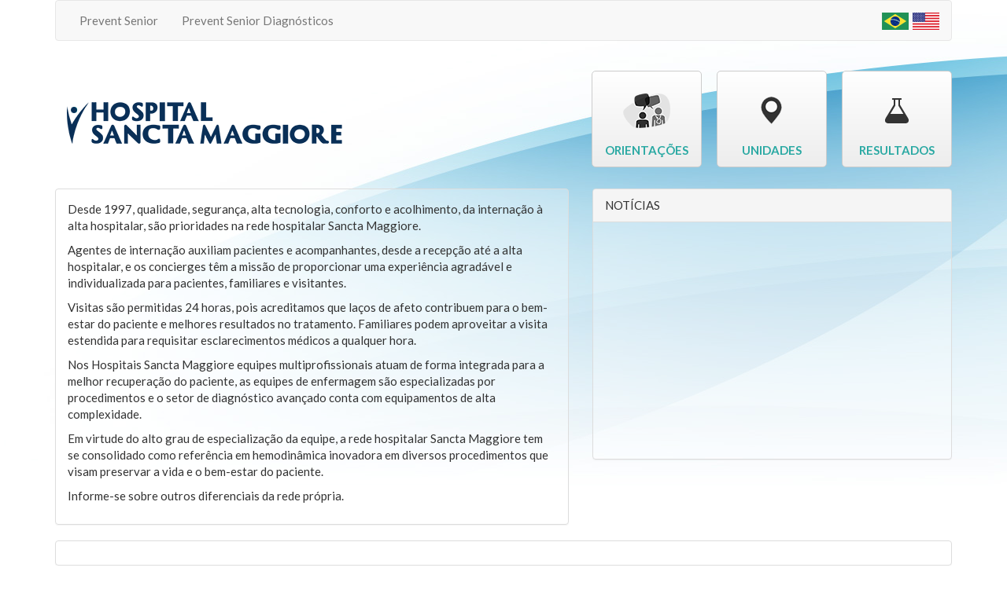

--- FILE ---
content_type: text/html
request_url: http://sanctamaggiore.com.br/
body_size: 2232
content:

<!DOCTYPE html>
<html lang="pt-br">
<head>
<meta charset="UTF-8">
<meta name="viewport" content="width=device-width, user-scalable=no">
<!-- for Google -->
<meta name="robots" content="INDEX, FOLLOW">
<meta name="url" content="http://www.preventsenior.com.br">
<meta name="company" content="Prevent Senior Diagnósticos">
<meta name="reply-to" content="mailto:fellipejsousa@gmail.com">
<meta name="description" content="A rede de Hospitais Sancta Maggiore proporciona aos beneficiários do plano de saúde Prevent Senior um atendimento de qualidade e exames de análises clínicas e imagem com confiança, alta tecnologia e conveniência." />
<meta name="keywords" content="Plano de Saúde, Hospital Sancta Maggiore, Prevent Senior Diagósticos, Plano de Saúde 3 Idade, Melhor idade, acima dos 35 , Idosos, Saúde Velhice, Terceira Idade" />
<meta name="author" content="Fellipe Jeová de Sousa" />
<meta name="copyright" content="Hospital Sancta Maggiore" />
<meta name="application-name" content="Hospital Sancta Maggiore" />
<!-- for Facebook -->
<meta property="og:title" content="Hospital Sancta Maggiore" />
<meta property="og:locale" content="pt_BR"/>
<meta property="og:type" content="website"/>
<meta property="og:image" content="http://www.sanctamaggiore.com.br/images/logo.png" />
<meta property="og:image:url" content="http://www.santamaggiore.com.br/images/logo.png" />
<meta property="og:url" content="http://www.sanctamaggiore.com.br/" />
<meta property="og:description" content="A rede de Hospitais Sancta Maggiore proporciona aos beneficiários do plano de saúde Prevent Senior um atendimento de qualidade e exames de análises clínicas e imagem com confiança, alta tecnologia e conveniência." />

<title>Hospital Sancta Maggiore - Site Oficial</title>

<link href='http://fonts.googleapis.com/css?family=Lato:400,300,700' rel='stylesheet' type='text/css'>
<link rel="stylesheet" href="https://maxcdn.bootstrapcdn.com/font-awesome/4.4.0/css/font-awesome.min.css">

<script src="https://cdnjs.cloudflare.com/ajax/libs/jquery/2.1.4/jquery.js"></script>
<script src="jqueryi18nmaster/src/jquery.i18n.js" type="text/javascript"></script>
<script src="jqueryi18nmaster/src/jquery.i18n.messagestore.js" type="text/javascript"></script>
<script src="jqueryi18nmaster/src/jquery.i18n.fallbacks.js"></script>
<script src="jqueryi18nmaster/src/jquery.i18n.parser.js"></script>
<script src="jqueryi18nmaster/src/jquery.i18n.emitter.js"></script>
<script src="jqueryi18nmaster/src/jquery.i18n.language.js"></script>
<script src="jqueryi18nmaster/src/select-lang.js" type="text/javascript"></script>

<link rel="stylesheet" href="css/bootstrap.min.css">
<script src="js/bootstrap.min.js" type="text/javascript"></script>
<link rel="stylesheet" href="css/custom.css">

</head>
<body>
<div class="container">
<nav class="navbar navbar-default">
  <div class="container-fluid">
    <div class="navbar-header">
      <button type="button" class="navbar-toggle collapsed" data-toggle="collapse" data-target="#bs-example-navbar-collapse-1" aria-expanded="false">
        <span class="sr-only"></span>
        <span class="icon-bar"></span>
        <span class="icon-bar"></span>
        <span class="icon-bar"></span>
      </button>
       <ul class="headertopoflags disable-desk">
        <li>
            <div class="btn-group">
            <button type="button" class="ico-geral ico-br" data-locale="br"></button>
            <button type="button" class="ico-geral ico-eua" data-locale="en"></button>
<!--            <button type="button" class="ico-geral ico-es" data-locale="es"></button>-->
            </div>
        </li>
      </ul>  
    </div>
    <div class="collapse navbar-collapse" id="bs-example-navbar-collapse-1">
      <ul class="nav navbar-nav headertopo">
        <li><a href="http://www.preventsenior.com.br">Prevent Senior</a></li>
        <li><a href="http://www.preventseniordiagnosticos.com.br">Prevent Senior Diagnósticos</a></li>
      </ul>
     <ul class="nav navbar-nav navbar-right flags disable-mobile">
        <li>
            <div class="btn-group">
            <button type="button" class="ico-geral ico-br" data-locale="br"></button>
            <button type="button" class="ico-geral ico-eua" data-locale="en"></button>
<!--            <button type="button" class="ico-geral ico-es" data-locale="es"></button>-->
            </div>
        </li>
      </ul>
    </div>
  </div>
</nav>    
<div class="col-md-12">
    <div id="container-menu" class="row">
        <div class="col-md-4 text-center">
            <a id="container-logos" class="text-center" href="index.php">
                <img class="text-center" id="logo" src="images/logo.png" style="margin-top:40px;" alt="Prevent Senior Diagnósticos"/>
            </a>
        </div>
        <div class="col-md-8 text-right">
            <ul style="margin-right:-15px;" id="menu" class="nav nav-pills">
                <li><a class="nocolor" href="orientacoes.php" data-i18n="menu-head-orienta"></a></li>
                <li><a class="nocolor" href="https://www.preventsenior.com.br/rede-propria" data-i18n="menu-head-unidade" target="_blank"></a></li>
                <li><a class="nocolor" href="http://exameslab.preventsenior.com.br/matrixnet/" data-i18n="menu-head-resultado"></a></li>
            </ul>
        </div>
    </div>
</div> 
</div>
    <div class="container-fluid" id="container-conteudo">
    <div class="container">
    <div class="row">
        <div class="col-md-7">
            <div class="panel panel-default">
            <div class="panel-body" data-i18n="breve-descricao"></div>
            </div>
        </div>
        <div class="col-md-5">
            <div class="panel panel-default" style="min-height: 345px !important;">
            <div class="panel-heading" data-i18n="tit-box-not"></div>
            <div class="panel-body">
                
            </div>
            </div>
        </div>
    </div>
    <div class="row disable-mobile">
        <div class="col-md-12">
            <div class="panel panel-default">
            <div class="panel-body">
                    
            </div>
        </div>
    </div>
    </div>
	<div class="container-fluid" id="rodape">
    <div class="container">
    <img id="sombra" src="images/sombra.png"/>
    <footer>
    <div class="row">


    <div class="col-md-2">
	<h5 data-i18n="tit-footer-inf"></h5>
        <ul>
        <li><a href="http://preventsenior.com.br/fale-conosco" data-i18n="tit-footer-fale"></a></li>
        <li><a href="http://preventsenior.com.br/trabalhe-conosco" data-i18n="tit-footer-traba"></a></li>
        </ul>
    </div>
        <div class="col-md-12">
            <p id="direitos" class="text-center">&copy; 2026 Hospital Sancta Maggiore.<br><span data-i18n="more-fotter-inf"></span></p>
        </div>
    </div>
    </footer>
    </div>
</div>

<script src="https://cdnjs.cloudflare.com/ajax/libs/jquery/2.1.4/jquery.js"></script>
<script type="text/javascript" src="js/jquery.ajax-cross-origin.min.js"></script>
<script src="js/bootstrap.min.js" type="text/javascript"></script>
<script src="js/unidades.js" type="text/javascript"></script>
<script src="https://unpkg.com/isotope-layout@3/dist/isotope.pkgd.min.js"></script>
<script src="https://cdnjs.cloudflare.com/ajax/libs/jquery.imagesloaded/4.1.4/imagesloaded.min.js"></script>
<script src="https://unpkg.com/tippy.js@2.0.0-beta.2/dist/tippy.all.min.js"></script>
<script type="text/javascript" src="https://cdnjs.cloudflare.com/ajax/libs/lightbox2/2.10.0/js/lightbox.js"></script>

<!-- Bilingue -->
<script src="jqueryi18nmaster/src/jquery.i18n.js" type="text/javascript"></script>
<script src="jqueryi18nmaster/src/jquery.i18n.messagestore.js" type="text/javascript"></script>
<script src="jqueryi18nmaster/src/jquery.i18n.fallbacks.js"></script>
<script src="jqueryi18nmaster/src/jquery.i18n.parser.js"></script>
<script src="jqueryi18nmaster/src/jquery.i18n.emitter.js"></script>
<script src="jqueryi18nmaster/src/jquery.i18n.language.js"></script>
<script src="jqueryi18nmaster/src/select-lang.js" type="text/javascript"></script>

<!-- Global site tag (gtag.js) - Google Analytics -->
<script async src="https://www.googletagmanager.com/gtag/js?id=UA-41919739-1"></script>
<script>
  window.dataLayer = window.dataLayer || [];
  function gtag(){dataLayer.push(arguments);}
  gtag('js', new Date());

  gtag('config', 'UA-41919739-1');

  $("a").on('click', function(){
  gtag('event', 'click', {
'event_category': 'geral',
'event_label':  this.textContent
});

})

</script>
</body>
</html>


--- FILE ---
content_type: text/html
request_url: http://sanctamaggiore.com.br/
body_size: 2232
content:

<!DOCTYPE html>
<html lang="pt-br">
<head>
<meta charset="UTF-8">
<meta name="viewport" content="width=device-width, user-scalable=no">
<!-- for Google -->
<meta name="robots" content="INDEX, FOLLOW">
<meta name="url" content="http://www.preventsenior.com.br">
<meta name="company" content="Prevent Senior Diagnósticos">
<meta name="reply-to" content="mailto:fellipejsousa@gmail.com">
<meta name="description" content="A rede de Hospitais Sancta Maggiore proporciona aos beneficiários do plano de saúde Prevent Senior um atendimento de qualidade e exames de análises clínicas e imagem com confiança, alta tecnologia e conveniência." />
<meta name="keywords" content="Plano de Saúde, Hospital Sancta Maggiore, Prevent Senior Diagósticos, Plano de Saúde 3 Idade, Melhor idade, acima dos 35 , Idosos, Saúde Velhice, Terceira Idade" />
<meta name="author" content="Fellipe Jeová de Sousa" />
<meta name="copyright" content="Hospital Sancta Maggiore" />
<meta name="application-name" content="Hospital Sancta Maggiore" />
<!-- for Facebook -->
<meta property="og:title" content="Hospital Sancta Maggiore" />
<meta property="og:locale" content="pt_BR"/>
<meta property="og:type" content="website"/>
<meta property="og:image" content="http://www.sanctamaggiore.com.br/images/logo.png" />
<meta property="og:image:url" content="http://www.santamaggiore.com.br/images/logo.png" />
<meta property="og:url" content="http://www.sanctamaggiore.com.br/" />
<meta property="og:description" content="A rede de Hospitais Sancta Maggiore proporciona aos beneficiários do plano de saúde Prevent Senior um atendimento de qualidade e exames de análises clínicas e imagem com confiança, alta tecnologia e conveniência." />

<title>Hospital Sancta Maggiore - Site Oficial</title>

<link href='http://fonts.googleapis.com/css?family=Lato:400,300,700' rel='stylesheet' type='text/css'>
<link rel="stylesheet" href="https://maxcdn.bootstrapcdn.com/font-awesome/4.4.0/css/font-awesome.min.css">

<script src="https://cdnjs.cloudflare.com/ajax/libs/jquery/2.1.4/jquery.js"></script>
<script src="jqueryi18nmaster/src/jquery.i18n.js" type="text/javascript"></script>
<script src="jqueryi18nmaster/src/jquery.i18n.messagestore.js" type="text/javascript"></script>
<script src="jqueryi18nmaster/src/jquery.i18n.fallbacks.js"></script>
<script src="jqueryi18nmaster/src/jquery.i18n.parser.js"></script>
<script src="jqueryi18nmaster/src/jquery.i18n.emitter.js"></script>
<script src="jqueryi18nmaster/src/jquery.i18n.language.js"></script>
<script src="jqueryi18nmaster/src/select-lang.js" type="text/javascript"></script>

<link rel="stylesheet" href="css/bootstrap.min.css">
<script src="js/bootstrap.min.js" type="text/javascript"></script>
<link rel="stylesheet" href="css/custom.css">

</head>
<body>
<div class="container">
<nav class="navbar navbar-default">
  <div class="container-fluid">
    <div class="navbar-header">
      <button type="button" class="navbar-toggle collapsed" data-toggle="collapse" data-target="#bs-example-navbar-collapse-1" aria-expanded="false">
        <span class="sr-only"></span>
        <span class="icon-bar"></span>
        <span class="icon-bar"></span>
        <span class="icon-bar"></span>
      </button>
       <ul class="headertopoflags disable-desk">
        <li>
            <div class="btn-group">
            <button type="button" class="ico-geral ico-br" data-locale="br"></button>
            <button type="button" class="ico-geral ico-eua" data-locale="en"></button>
<!--            <button type="button" class="ico-geral ico-es" data-locale="es"></button>-->
            </div>
        </li>
      </ul>  
    </div>
    <div class="collapse navbar-collapse" id="bs-example-navbar-collapse-1">
      <ul class="nav navbar-nav headertopo">
        <li><a href="http://www.preventsenior.com.br">Prevent Senior</a></li>
        <li><a href="http://www.preventseniordiagnosticos.com.br">Prevent Senior Diagnósticos</a></li>
      </ul>
     <ul class="nav navbar-nav navbar-right flags disable-mobile">
        <li>
            <div class="btn-group">
            <button type="button" class="ico-geral ico-br" data-locale="br"></button>
            <button type="button" class="ico-geral ico-eua" data-locale="en"></button>
<!--            <button type="button" class="ico-geral ico-es" data-locale="es"></button>-->
            </div>
        </li>
      </ul>
    </div>
  </div>
</nav>    
<div class="col-md-12">
    <div id="container-menu" class="row">
        <div class="col-md-4 text-center">
            <a id="container-logos" class="text-center" href="index.php">
                <img class="text-center" id="logo" src="images/logo.png" style="margin-top:40px;" alt="Prevent Senior Diagnósticos"/>
            </a>
        </div>
        <div class="col-md-8 text-right">
            <ul style="margin-right:-15px;" id="menu" class="nav nav-pills">
                <li><a class="nocolor" href="orientacoes.php" data-i18n="menu-head-orienta"></a></li>
                <li><a class="nocolor" href="https://www.preventsenior.com.br/rede-propria" data-i18n="menu-head-unidade" target="_blank"></a></li>
                <li><a class="nocolor" href="http://exameslab.preventsenior.com.br/matrixnet/" data-i18n="menu-head-resultado"></a></li>
            </ul>
        </div>
    </div>
</div> 
</div>
    <div class="container-fluid" id="container-conteudo">
    <div class="container">
    <div class="row">
        <div class="col-md-7">
            <div class="panel panel-default">
            <div class="panel-body" data-i18n="breve-descricao"></div>
            </div>
        </div>
        <div class="col-md-5">
            <div class="panel panel-default" style="min-height: 345px !important;">
            <div class="panel-heading" data-i18n="tit-box-not"></div>
            <div class="panel-body">
                
            </div>
            </div>
        </div>
    </div>
    <div class="row disable-mobile">
        <div class="col-md-12">
            <div class="panel panel-default">
            <div class="panel-body">
                    
            </div>
        </div>
    </div>
    </div>
	<div class="container-fluid" id="rodape">
    <div class="container">
    <img id="sombra" src="images/sombra.png"/>
    <footer>
    <div class="row">


    <div class="col-md-2">
	<h5 data-i18n="tit-footer-inf"></h5>
        <ul>
        <li><a href="http://preventsenior.com.br/fale-conosco" data-i18n="tit-footer-fale"></a></li>
        <li><a href="http://preventsenior.com.br/trabalhe-conosco" data-i18n="tit-footer-traba"></a></li>
        </ul>
    </div>
        <div class="col-md-12">
            <p id="direitos" class="text-center">&copy; 2026 Hospital Sancta Maggiore.<br><span data-i18n="more-fotter-inf"></span></p>
        </div>
    </div>
    </footer>
    </div>
</div>

<script src="https://cdnjs.cloudflare.com/ajax/libs/jquery/2.1.4/jquery.js"></script>
<script type="text/javascript" src="js/jquery.ajax-cross-origin.min.js"></script>
<script src="js/bootstrap.min.js" type="text/javascript"></script>
<script src="js/unidades.js" type="text/javascript"></script>
<script src="https://unpkg.com/isotope-layout@3/dist/isotope.pkgd.min.js"></script>
<script src="https://cdnjs.cloudflare.com/ajax/libs/jquery.imagesloaded/4.1.4/imagesloaded.min.js"></script>
<script src="https://unpkg.com/tippy.js@2.0.0-beta.2/dist/tippy.all.min.js"></script>
<script type="text/javascript" src="https://cdnjs.cloudflare.com/ajax/libs/lightbox2/2.10.0/js/lightbox.js"></script>

<!-- Bilingue -->
<script src="jqueryi18nmaster/src/jquery.i18n.js" type="text/javascript"></script>
<script src="jqueryi18nmaster/src/jquery.i18n.messagestore.js" type="text/javascript"></script>
<script src="jqueryi18nmaster/src/jquery.i18n.fallbacks.js"></script>
<script src="jqueryi18nmaster/src/jquery.i18n.parser.js"></script>
<script src="jqueryi18nmaster/src/jquery.i18n.emitter.js"></script>
<script src="jqueryi18nmaster/src/jquery.i18n.language.js"></script>
<script src="jqueryi18nmaster/src/select-lang.js" type="text/javascript"></script>

<!-- Global site tag (gtag.js) - Google Analytics -->
<script async src="https://www.googletagmanager.com/gtag/js?id=UA-41919739-1"></script>
<script>
  window.dataLayer = window.dataLayer || [];
  function gtag(){dataLayer.push(arguments);}
  gtag('js', new Date());

  gtag('config', 'UA-41919739-1');

  $("a").on('click', function(){
  gtag('event', 'click', {
'event_category': 'geral',
'event_label':  this.textContent
});

})

</script>
</body>
</html>


--- FILE ---
content_type: text/css
request_url: http://sanctamaggiore.com.br/css/custom.css
body_size: 1912
content:
@charset "UTF-8";
body{font-family: 'Lato', sans-serif; background-image:url(../img/bg-folhas.jpg);font-size:15px}
img{max-width:100%;height:auto;}
a{color:#333;}
#bg-topo{position:static;width:100%;z-index:-9999;padding:0;min-height:200px;}
#access-menu {border-bottom: 1px solid #DDDDDD;background-color: #FFFFFF;margin-top: 10px;padding: 4px;font-size: 12px;}
#access-menu span{margin-top:3px;display:inline-block;}
#access-menu a{color:#878787;text-decoration:none;}
#sizecontroldiv{float:right;color:#878787;margin-right:5px;}
#sizecontroldiv a{color:#333;font-weight:bold;font-size:16px;}
#container-menu{margin-top:18px;}
#logo{margin-top:11px;margin-bottom:28px;}
#menu{float:right;}
#menu li{min-width:140px;min-height:120px;border:#CCCCCC thin solid;border-radius:5px;margin-right:17px;margin-bottom:17px;
background: rgba(255,255,255,1);background: -moz-linear-gradient(top, rgba(255,255,255,1) 0%, rgba(237,237,237,1) 100%);
background: -webkit-gradient(left top, left bottom, color-stop(0%, rgba(255,255,255,1)), color-stop(100%, rgba(237,237,237,1)));
background: -webkit-linear-gradient(top, rgba(255,255,255,1) 0%, rgba(237,237,237,1) 100%);
background: -o-linear-gradient(top, rgba(255,255,255,1) 0%, rgba(237,237,237,1) 100%);
background: -ms-linear-gradient(top, rgba(255,255,255,1) 0%, rgba(237,237,237,1) 100%);
background: linear-gradient(to bottom, rgba(255,255,255,1) 0%, rgba(237,237,237,1) 100%);
filter: progid:DXImageTransform.Microsoft.gradient( startColorstr='#ffffff', endColorstr='#ededed', GradientType=0 );
}
#menu li:last-child{margin-right:0;}
#menu li a{color:#2AA9A3;font-weight:bold;text-align:center;}
#menu-destaque{/*background-image:url(../images/bg-menu-destaque.png);*/color:#fff;min-height:10px;}
#menu-destaque a{color:#fff;}
#menu-destaque a:hover{color: #F90;}
#menu-destaque a div{padding-top:24px;}
.borda-direita{border-right:#000000 thin solid;}
.borda-esquerda{border-left:#000000 thin solid;}
#tel-central{padding-bottom:20px;max-height:140px;}
#container-conteudo{/*background-image:url(../images/bg-conteudo.jpg);*/background-repeat:no-repeat; padding-top:10px;}
#slider{/*max-width:600px;max-height:212px;*/margin-bottom:20px;}
#alt-caption{background-color:#00314F; padding:15px; max-width:600px; min-height:50px; color:#fff;}
#prev, #next{font-size:30px;color:#fff;position:absolute;z-index:1000;top:35%;padding:20px;cursor: pointer;opacity:0.35;}
#next{float:right;right:0;}
#prev:hover, #next:hover{opacity:1;}
#buscas .btn{ margin-top:5px;}  
#rodape ul{display:inline-block;}
#rodape div{min-height:105px;}
#sombra{margin-bottom:20px;}
#rodape h5{font-weight:bold;}
#direitos{margin-top:30px;}  
#img-rodape{margin-top:-130px;}
#rodape{margin-top:30px;}
.btn-successPrevent, .btn-successPrevent:hover {background-color: #1AACA5;border-color:#999999;color:#ffffff;} 
.panel{position: relative; background-color: rgba(255, 255, 255, 0.28);}
.panel-default > .panel-leftheading{color: #333;background-color: #f5f5f5;border-color: #ddd;}
.panel-primary > .panel-leftheading{color: #fff;background-color: #428bca;border-color: #428bca;}
.panel-success > .panel-leftheading{color: #3c763d;background-color: #dff0d8;border-color: #d6e9c6;}
.panel-info > .panel-leftheading{color: #31708f;background-color: #d9edf7;border-color: #bce8f1;}
.panel-warning > .panel-leftheading{color: #8a6d3b;background-color: #fcf8e3;border-color: #faebcc;}
.panel-danger > .panel-leftheading{color: #a94442;background-color: #f2dede;border-color: #ebccd1;}
.panel-leftheading{width: 42px;padding: 10px 15px;border-right: 1px solid transparent;border-bottom: 1px solid transparent;
border-top-right-radius: 3px;border-bottom-left-radius: 3px;border-bottom-right-radius: 3px;float: left;height: 100%;position: absolute;
}
.panel-lefttitle{margin-top: 0;margin-bottom: 0;margin-left: 15px;font-size: 16px;color: inherit;-webkit-transform: rotate(90deg);
-webkit-transform-origin: left top; -moz-transform: rotate(90deg);-moz-transform-origin: left top;-ms-transform: rotate(90deg);
-ms-transform-origin: left top;-o-transform: rotate(90deg);-o-transform-origin: left top;transform: rotate(90deg);transform-origin: left top;
position: absolute; white-space: nowrap;
}
.panel-rightbody{float: left;margin-left: 45px;padding: 15px;}
.nav>li>a:hover {text-decoration: none !important;background-color: #1AACA5 !important;color: #ffffff !important;
border-radius: 5px !important;}
.headertopo>li>a:hover {text-decoration: none !important;background-color: transparent !important; color: #000000 !important; border-radius: 5px !important;}
.li_uni>a {text-decoration: none !important;background-color: #13334F !important;color: #ffffff !important;
border-radius: 5px !important;height:35px !important;margin: 1px 1px;font-size:14px !important;}
.nav>li>.nocolor:hover{background-color: #EEE !important;text-decoration: none !important;color: #2AA9A3 !important;}

.flags{margin-top:15px;}
.ico-geral{height:22px;width:34px;border:none;margin-left:2px;}
.ico-br{background-image:url(../jqueryi18nmaster/src/icons/flag_brasil.jpg);}
.ico-eua{background-image:url(../jqueryi18nmaster/src/icons/flag_eua.jpg);}
.ico-es{background-image:url(../jqueryi18nmaster/src/icons/flag_espanha.jpg);}

.navbar-collapse {padding-left:0px !important;}



@media (min-width: 436px){
.disable-desk{display:none;}
}
@media (max-width: 435px){ 
    
.disable-mobile{display:none;}

body{background-size: 100% 15%;background-repeat: no-repeat;}

.headertopo{text-align:left;margin:15px 0px 15px 15px; }
.headertopo>li{margin: 5px 5px 10px 5px;background-color:#cccccc;border-radius:4px;}
.headertopo>li>a{color:#000000 !important; font-size: 14px !important;}

.headertopoflags{text-align:left;margin:15px 0px 0 -25px; list-style:none; }
.headertopoflags>li{margin: 5px 10px 5px 0px;border-radius:4px;}

#menu {float:none; text-align: center;}
#menu li {margin-right: 9px !important;}
#menu li a {font-size:16px; padding: 1px 0px 1px 0px }

.nav>li>a{font-size: 16px !important;}

.borda-direita{border-bottom: 1px solid #eaeaea;border-right: none;}

.nav-pills>li {float: none !important; }

.li_uni>a{font-size: 16px !important;}

}

--- FILE ---
content_type: application/javascript
request_url: http://sanctamaggiore.com.br/js/unidades.js
body_size: 9726
content:
'use strict';

var arr = [],
  constant = {
    error: 'Estamos em manutenção e atualizando os nossos serviços para atendê-los da melhor forma.',
    // pathUnit: '//preventsenior.com.br/json/unidades.json',
    pathUnit: 'json/unidades.json',
    pathData: '//portalweb.preventsenior.com.br/credenciamento/externo/site/redePropria',
    type: {
      'hsm': 'Rede Hospitalar Sancta Maggiore',
      'pasm': 'Prontos-Atendimentos Sancta Maggiore',
      'nmaps': 'Núcleos de Medicina Avançada Prevent Senior',
      'nmadps': 'Núcleos de Medicina Avançada e Diagnóstica Prevent Senior',
      'psmd': 'Prevent Senior Medicina Diagnóstica',
      'nmdi': 'Núcleos de Medicina Diagnóstica por Imagem',
      'ncmd': 'Núcleos de Cardiologia e Medicina Diagnóstica Prevent Senior',
      'ndps': 'Núcleo de Dermatologia Prevent Senior',
      'nops': 'Núcleos de Oftalmologia Prevent Senior',
      'noncps': 'Núcleo de Oncologia e Hematologia Prevent Senior',
      'notps': 'Núcleos de Ortopedia e Traumatologia Prevent Senior',
      'nrs': 'Núcleos de Reabilitação Prevent Senior'
    }
  },

  rede = {


    //inicializando
    init: function() {

      rede.getJSON('get', constant.pathUnit, null, function(obj) {

        var data = obj[0];

        for (var i in data)

          rede.orderBy(data[i]);
        rede.setType(data);
        rede.setAndgetUnit();

      });

    },

    //Ajusta os dados e pega as unidades
    setAndgetUnit: function() {

      var unit = $('.unit');

      unit.each(function(index) {

        var elem = $(this);
        rede.getUnit(elem);

      });

    },

    //Busca a unidade no API do credenciamento e insere os dados
    getUnit: function(elem) {

      var id = elem.data('id'),
        obj = {
          'localAtendimento': id
        };

      rede.getJSON('post', constant.pathData, obj, function(data) {

        if (data.length !== 0)
          rede.showHTML(id, elem, data[0]);
      });

    },

    //Renderiza os dados na DOM
    showHTML: function(id, elem, data) {


      var info = rede.buildUnit(data),

        album = arr[id][0].album;


      elem.html(info + album);
      rede.configLIBs();

    },

    //Organizando os dados
    buildUnit: function(obj) {

      var data = arr[obj.idLocalAtendimento][0],
        info = {
          tour: data.tour,
          phone: rede.setPhone(obj.telefones),
          service: obj.servicos.length === 0 ? '' : rede.setService(obj.servicos),
          cep: obj.cep === 'undefined' ? '' : obj.cep,
          borda: data.album === '' ? 'borda-unidade' : '',
          name: obj.apelidoLocal === undefined ? '' : obj.apelidoLocal,
          tag: data.tour === '' ? 'col-lg-12 col-md-12' : 'col-lg-7 col-md-7',
          street: obj.tipoLogradouro + ' ' + obj.endereco + ', ' + obj.numeroEndereco + ' - ' + obj.bairro + ' - ' + obj.municipio,
          warning: obj.observacaoLocal === undefined ? '' : '<li class="bg-warning text-warning aviso"><i class="glyphicon glyphicon-exclamation-sign"></i> ' + obj.observacaoLocal + '</li>'
        };

      return rede.getHTML(info);

    },

    //Config as Libs
    configLIBs: function() {

      //lib tippy
      tippy('.tip', {
        arrow: true,
        placement: 'bottom',
        maxWidth: '650px',
        size: 'regular'
      });
      tippy('[title]');

      //lib isotope
      $('.grid').isotope({
        itemSelector: '.grid-item',
        percentPosition: true,
        layoutMode: 'fitRows'
      });

    },

    //Pega a estrutura das informações em html
    getHTML: function(info) {


      return '<li class="list-unstyled col-lg-12 col-md-12">' +
        '<h3 class="h5"><strong>' + info.name + '</strong></h3>' +
        '<ul class="list-unstyled unidade ' + info.tag + ' ' + info.borda + '">' +
        '<li class="servicos">' + info.service + '</li>' +
        '<li><i class="glyphicon glyphicon-map-marker"></i><a href="//www.google.com/maps/place/' + info.street + '" target="_blank"> ' + info.street + '</a></li>' +
        '<li class="phone"><i class="glyphicon glyphicon-earphone"></i> ' + info.phone + '</li>' + info.warning +
        '<li>' + info.tour + '</li>' +
        '</ul></li>'

    },


    //Ajusta o selo do tour virtual
    setTourVirtual: function(link) {

      var html = '',
        hasLink = link === '' ? false : true;

      if (hasLink)
        html += '<span class="col-lg-5 img-tour"><a href="//preventsenior.com.br/' + link + '" target="_blank"><img class="img-responsive logo360" src="//preventsenior.com.br/img/tour360-2.png" width="284" height="190"></a></span>';

      return html;

    },



    //Ajustando os dados para mostrar na galeria de imagens
    setAlbum: function(prestador, url, album) {

      var html = '',
        bordaAlbum = album == 0 ? '' : 'borda-unidade';

      for (var i in album) {

        var desc = album[i].descricao,
          pic = url + album[i].imagem,
          img = '<img src="' + pic + '" class="img-responsive foto"  />',
          orientation = album[i].orientacao === 'paisagem' ? 'grid-item grid-item--width2' : 'grid-item';

        html += '<div class="' + orientation + '"><a href="' + pic + '" data-lightbox="' + prestador + '" data-title="' + desc + '">' + img + '</a></div>';

      }

      return '<div class="grid col-lg-9 col-md-9 ' + bordaAlbum + '"><div class="grid-sizer"></div>' + html + '</div></li>';

    },

    //Ajustando os dados de telefone
    setPhone: function(obj) {

      var arr = [],
        count = 0,
        str = '';

      for (var i in obj) {
        count++;
        str += count <= obj.length - 1 ? obj[i] + ' , ' : obj[i];
      }

      return str;

    },

    //Ajustando os dados de serviço
    setService: function(obj) {

      var arr = [];

      for (var i in obj) {
        var tip = rede.setPlan(obj[i].planos);
        arr.push('<a href="#" class="tip" title="' + tip + '">' + obj[i].servico + '</a>');
      }

      return arr.join(', ');

    },

    //Ajustando os dados de plano
    setPlan: function(obj) {

      var tip = '',
        msg = 'Não há planos para este serviço!<br> Entre em contato com a Central de Atendimento',
        head = '<table><thead><th>Tipo</th><th>Plano</th><th>Registro</th><th>Situação</th></thead><tbody>',
        end = '</tbody></table>';

      if (obj.length === 0 || obj.length === undefined) {
        return msg;
      } else {

        for (var i in obj) {

          tip += '<tr><td>' + obj[i].nome + '</td>' +
            '<td>' + obj[i].planoOperadora + '</td>' +
            '<td>' + obj[i].id + '</td>' +
            '<td>' + obj[i].situacao + '</td></tr>';

        }

        return head + tip + end;

      }

    },

    //Ajustando os tipos de atendimento
    setType: function(data) {

      var tipo = {
        'hsm': data.hsm,
        'pasm': data.pasm
      }; //pega apenas as unidades Sancta Maggiore

      for (var i in tipo) {
        rede.setSection(i);
        for (var j in tipo[i]) {
          rede.setUnit(i, tipo[i][j]);
        }
      }
    },


    //Ajustando as unidades pelo tipo
    setUnit: function(type, obj) {

      var id = obj.id,
        url = '//preventsenior.com.br/' + obj.url,
        tour = obj.virtual,
        prestador = obj.prestador,
        album = obj.album.length === 0 ? '' : obj.album;


      arr[id] = new Array();
      arr[id].push({
        'album': rede.setAlbum(prestador, url, album),
        'tour': rede.setTourVirtual(tour)
      });


      rede.setHTML(type, rede.setContentUnit(id));
    },

    //Ajusta o conteúdo no HTML
    setHTML: function(type, html) {
      $('#lista' + type.toUpperCase()).append(html);
    },

    //Ajusta o conteúdo principal de cada unidade
    setContentUnit: function(id) {

      return '<li class="list-unstyled col-lg-12 unit" data-id="' + id + '"></li><hr/>';

    },

    //Ajusta as seções para inserir as listas de cada unidade
    setSection: function(unitTypes) {

      var type = unitTypes.toUpperCase(),
        title = constant.type[unitTypes].toUpperCase();

      $('.content').append('<section id="' + type + '"><h2 class="h3">' + title + '</h2><ul class="list-unstyled" id="lista' + type + '"></ul></section>');

    },


    //Ordenar em ordem alfabética
    orderBy: function(obj) {

      obj.sort(function(a, b) {

        var n = a.prestador.localeCompare(b.prestador);

        return n;

      });

      return obj;

    },

    //Função que conecta com os arquivos em json
    getJSON: function(type, pathURL, data, fn) {

      var callback = function(data) {

        if (typeof fn === 'function') {

          fn(data);

        }
      };

      $.ajax({
        url: pathURL,
        crossDomain: true,
        async: true,
        dataType: 'json',
        data: data,
        type: type,

        success: function(data) {
          callback(data);
        },
        error: function(xhr, exception) {

          var error;

          if (xhr.status === 0) {
            error = 'Requisição falhou.';
          } else if (xhr.status == 404) {
            error = 'A página não foi encontrada [404].';
          } else if (xhr.status == 500) {
            error = 'Erro Interno do Servidor [500].';
          } else if (exception === 'parsererror') {
            error = 'JSON requisitado falhou.';
          } else if (exception === 'timeout') {
            error = 'Tempo esgotado.';
          } else if (exception === 'abort') {
            error = 'Requisição do AJAX abortado.';
          } else {
            error = 'Uncaught Error.\n' + xhr.responseText;
          }

          callback(error + 'Por favor, verifique com a área de TI.');

        }

      });

    },

  }

rede.init();


--- FILE ---
content_type: application/javascript
request_url: http://sanctamaggiore.com.br/jqueryi18nmaster/src/jquery.i18n.language.js
body_size: 11075
content:
/*global pluralRuleParser */
( function ( $ ) {
	'use strict';

	var language = {
		// CLDR plural rules generated using
		// libs/CLDRPluralRuleParser/tools/PluralXML2JSON.html
		pluralRules: {
			ak: {
				one: 'n = 0..1'
			},
			am: {
				one: 'i = 0 or n = 1'
			},
			ar: {
				zero: 'n = 0',
				one: 'n = 1',
				two: 'n = 2',
				few: 'n % 100 = 3..10',
				many: 'n % 100 = 11..99'
			},
			be: {
				one: 'n % 10 = 1 and n % 100 != 11',
				few: 'n % 10 = 2..4 and n % 100 != 12..14',
				many: 'n % 10 = 0 or n % 10 = 5..9 or n % 100 = 11..14'
			},
			bh: {
				one: 'n = 0..1'
			},
			bn: {
				one: 'i = 0 or n = 1'
			},
			br: {
				one: 'n % 10 = 1 and n % 100 != 11,71,91',
				two: 'n % 10 = 2 and n % 100 != 12,72,92',
				few: 'n % 10 = 3..4,9 and n % 100 != 10..19,70..79,90..99',
				many: 'n != 0 and n % 1000000 = 0'
			},
			bs: {
				one: 'v = 0 and i % 10 = 1 and i % 100 != 11 or f % 10 = 1 and f % 100 != 11',
				few: 'v = 0 and i % 10 = 2..4 and i % 100 != 12..14 or f % 10 = 2..4 and f % 100 != 12..14'
			},
			cs: {
				one: 'i = 1 and v = 0',
				few: 'i = 2..4 and v = 0',
				many: 'v != 0'
			},
			cy: {
				zero: 'n = 0',
				one: 'n = 1',
				two: 'n = 2',
				few: 'n = 3',
				many: 'n = 6'
			},
			da: {
				one: 'n = 1 or t != 0 and i = 0,1'
			},
			fa: {
				one: 'i = 0 or n = 1'
			},
			ff: {
				one: 'i = 0,1'
			},
			fil: {
				one: 'i = 0..1 and v = 0'
			},
			fr: {
				one: 'i = 0,1'
			},
			ga: {
				one: 'n = 1',
				two: 'n = 2',
				few: 'n = 3..6',
				many: 'n = 7..10'
			},
			gd: {
				one: 'n = 1,11',
				two: 'n = 2,12',
				few: 'n = 3..10,13..19'
			},
			gu: {
				one: 'i = 0 or n = 1'
			},
			guw: {
				one: 'n = 0..1'
			},
			gv: {
				one: 'n % 10 = 1',
				two: 'n % 10 = 2',
				few: 'n % 100 = 0,20,40,60'
			},
			he: {
				one: 'i = 1 and v = 0',
				two: 'i = 2 and v = 0',
				many: 'v = 0 and n != 0..10 and n % 10 = 0'
			},
			hi: {
				one: 'i = 0 or n = 1'
			},
			hr: {
				one: 'v = 0 and i % 10 = 1 and i % 100 != 11 or f % 10 = 1 and f % 100 != 11',
				few: 'v = 0 and i % 10 = 2..4 and i % 100 != 12..14 or f % 10 = 2..4 and f % 100 != 12..14'
			},
			hy: {
				one: 'i = 0,1'
			},
			is: {
				one: 't = 0 and i % 10 = 1 and i % 100 != 11 or t != 0'
			},
			iu: {
				one: 'n = 1',
				two: 'n = 2'
			},
			iw: {
				one: 'i = 1 and v = 0',
				two: 'i = 2 and v = 0',
				many: 'v = 0 and n != 0..10 and n % 10 = 0'
			},
			kab: {
				one: 'i = 0,1'
			},
			kn: {
				one: 'i = 0 or n = 1'
			},
			kw: {
				one: 'n = 1',
				two: 'n = 2'
			},
			lag: {
				zero: 'n = 0',
				one: 'i = 0,1 and n != 0'
			},
			ln: {
				one: 'n = 0..1'
			},
			lt: {
				one: 'n % 10 = 1 and n % 100 != 11..19',
				few: 'n % 10 = 2..9 and n % 100 != 11..19',
				many: 'f != 0'
			},
			lv: {
				zero: 'n % 10 = 0 or n % 100 = 11..19 or v = 2 and f % 100 = 11..19',
				one: 'n % 10 = 1 and n % 100 != 11 or v = 2 and f % 10 = 1 and f % 100 != 11 or v != 2 and f % 10 = 1'
			},
			mg: {
				one: 'n = 0..1'
			},
			mk: {
				one: 'v = 0 and i % 10 = 1 or f % 10 = 1'
			},
			mo: {
				one: 'i = 1 and v = 0',
				few: 'v != 0 or n = 0 or n != 1 and n % 100 = 1..19'
			},
			mr: {
				one: 'i = 0 or n = 1'
			},
			mt: {
				one: 'n = 1',
				few: 'n = 0 or n % 100 = 2..10',
				many: 'n % 100 = 11..19'
			},
			naq: {
				one: 'n = 1',
				two: 'n = 2'
			},
			nso: {
				one: 'n = 0..1'
			},
			pa: {
				one: 'n = 0..1'
			},
			pl: {
				one: 'i = 1 and v = 0',
				few: 'v = 0 and i % 10 = 2..4 and i % 100 != 12..14',
				many: 'v = 0 and i != 1 and i % 10 = 0..1 or v = 0 and i % 10 = 5..9 or v = 0 and i % 100 = 12..14'
			},
			pt: {
				one: 'i = 1 and v = 0 or i = 0 and t = 1'
			},
			// jscs:disable requireCamelCaseOrUpperCaseIdentifiers
			pt_PT: {
				one: 'n = 1 and v = 0'
			},
			// jscs:enable requireCamelCaseOrUpperCaseIdentifiers
			ro: {
				one: 'i = 1 and v = 0',
				few: 'v != 0 or n = 0 or n != 1 and n % 100 = 1..19'
			},
			ru: {
				one: 'v = 0 and i % 10 = 1 and i % 100 != 11',
				many: 'v = 0 and i % 10 = 0 or v = 0 and i % 10 = 5..9 or v = 0 and i % 100 = 11..14'
			},
			se: {
				one: 'n = 1',
				two: 'n = 2'
			},
			sh: {
				one: 'v = 0 and i % 10 = 1 and i % 100 != 11 or f % 10 = 1 and f % 100 != 11',
				few: 'v = 0 and i % 10 = 2..4 and i % 100 != 12..14 or f % 10 = 2..4 and f % 100 != 12..14'
			},
			shi: {
				one: 'i = 0 or n = 1',
				few: 'n = 2..10'
			},
			si: {
				one: 'n = 0,1 or i = 0 and f = 1'
			},
			sk: {
				one: 'i = 1 and v = 0',
				few: 'i = 2..4 and v = 0',
				many: 'v != 0'
			},
			sl: {
				one: 'v = 0 and i % 100 = 1',
				two: 'v = 0 and i % 100 = 2',
				few: 'v = 0 and i % 100 = 3..4 or v != 0'
			},
			sma: {
				one: 'n = 1',
				two: 'n = 2'
			},
			smi: {
				one: 'n = 1',
				two: 'n = 2'
			},
			smj: {
				one: 'n = 1',
				two: 'n = 2'
			},
			smn: {
				one: 'n = 1',
				two: 'n = 2'
			},
			sms: {
				one: 'n = 1',
				two: 'n = 2'
			},
			sr: {
				one: 'v = 0 and i % 10 = 1 and i % 100 != 11 or f % 10 = 1 and f % 100 != 11',
				few: 'v = 0 and i % 10 = 2..4 and i % 100 != 12..14 or f % 10 = 2..4 and f % 100 != 12..14'
			},
			ti: {
				one: 'n = 0..1'
			},
			tl: {
				one: 'i = 0..1 and v = 0'
			},
			tzm: {
				one: 'n = 0..1 or n = 11..99'
			},
			uk: {
				one: 'v = 0 and i % 10 = 1 and i % 100 != 11',
				few: 'v = 0 and i % 10 = 2..4 and i % 100 != 12..14',
				many: 'v = 0 and i % 10 = 0 or v = 0 and i % 10 = 5..9 or v = 0 and i % 100 = 11..14'
			},
			wa: {
				one: 'n = 0..1'
			},
			zu: {
				one: 'i = 0 or n = 1'
			}
		},

		/**
		 * Plural form transformations, needed for some languages.
		 *
		 * @param {integer} count
		 *            Non-localized quantifier
		 * @param {Array} forms
		 *            List of plural forms
		 * @return {string} Correct form for quantifier in this language
		 */
		convertPlural: function ( count, forms ) {
			var pluralRules,
				pluralFormIndex,
				index,
				explicitPluralPattern = new RegExp( '\\d+=', 'i' ),
				formCount,
				form;

			if ( !forms || forms.length === 0 ) {
				return '';
			}

			// Handle for Explicit 0= & 1= values
			for ( index = 0; index < forms.length; index++ ) {
				form = forms[ index ];
				if ( explicitPluralPattern.test( form ) ) {
					formCount = parseInt( form.substring( 0, form.indexOf( '=' ) ), 10 );
					if ( formCount === count ) {
						return ( form.substr( form.indexOf( '=' ) + 1 ) );
					}
					forms[ index ] = undefined;
				}
			}

			forms = $.map( forms, function ( form ) {
				if ( form !== undefined ) {
					return form;
				}
			} );

			pluralRules = this.pluralRules[ $.i18n().locale ];

			if ( !pluralRules ) {
				// default fallback.
				return ( count === 1 ) ? forms[ 0 ] : forms[ 1 ];
			}

			pluralFormIndex = this.getPluralForm( count, pluralRules );
			pluralFormIndex = Math.min( pluralFormIndex, forms.length - 1 );

			return forms[ pluralFormIndex ];
		},

		/**
		 * For the number, get the plural for index
		 *
		 * @param {integer} number
		 * @param {Object} pluralRules
		 * @return {integer} plural form index
		 */
		getPluralForm: function ( number, pluralRules ) {
			var i,
				pluralForms = [ 'zero', 'one', 'two', 'few', 'many', 'other' ],
				pluralFormIndex = 0;

			for ( i = 0; i < pluralForms.length; i++ ) {
				if ( pluralRules[ pluralForms[ i ] ] ) {
					if ( pluralRuleParser( pluralRules[ pluralForms[ i ] ], number ) ) {
						return pluralFormIndex;
					}

					pluralFormIndex++;
				}
			}

			return pluralFormIndex;
		},

		/**
		 * Converts a number using digitTransformTable.
		 *
		 * @param {number} num Value to be converted
		 * @param {boolean} integer Convert the return value to an integer
		 */
		convertNumber: function ( num, integer ) {
			var tmp, item, i,
				transformTable, numberString, convertedNumber;

			// Set the target Transform table:
			transformTable = this.digitTransformTable( $.i18n().locale );
			numberString = String( num );
			convertedNumber = '';

			if ( !transformTable ) {
				return num;
			}

			// Check if the restore to Latin number flag is set:
			if ( integer ) {
				if ( parseFloat( num, 10 ) === num ) {
					return num;
				}

				tmp = [];

				for ( item in transformTable ) {
					tmp[ transformTable[ item ] ] = item;
				}

				transformTable = tmp;
			}

			for ( i = 0; i < numberString.length; i++ ) {
				if ( transformTable[ numberString[ i ] ] ) {
					convertedNumber += transformTable[ numberString[ i ] ];
				} else {
					convertedNumber += numberString[ i ];
				}
			}

			return integer ? parseFloat( convertedNumber, 10 ) : convertedNumber;
		},

		/**
		 * Grammatical transformations, needed for inflected languages.
		 * Invoked by putting {{grammar:form|word}} in a message.
		 * Override this method for languages that need special grammar rules
		 * applied dynamically.
		 *
		 * @param {string} word
		 * @param {string} form
		 * @return {string}
		 */
		convertGrammar: function ( word, form ) { /*jshint unused: false */
			return word;
		},

		/**
		 * Provides an alternative text depending on specified gender. Usage
		 * {{gender:[gender|user object]|masculine|feminine|neutral}}. If second
		 * or third parameter are not specified, masculine is used.
		 *
		 * These details may be overriden per language.
		 *
		 * @param {string} gender
		 *      male, female, or anything else for neutral.
		 * @param {Array} forms
		 *      List of gender forms
		 *
		 * @return {string}
		 */
		gender: function ( gender, forms ) {
			if ( !forms || forms.length === 0 ) {
				return '';
			}

			while ( forms.length < 2 ) {
				forms.push( forms[ forms.length - 1 ] );
			}

			if ( gender === 'male' ) {
				return forms[ 0 ];
			}

			if ( gender === 'female' ) {
				return forms[ 1 ];
			}

			return ( forms.length === 3 ) ? forms[ 2 ] : forms[ 0 ];
		},

		/**
		 * Get the digit transform table for the given language
		 * See http://cldr.unicode.org/translation/numbering-systems
		 *
		 * @param {string} language
		 * @return {Array|boolean} List of digits in the passed language or false
		 * representation, or boolean false if there is no information.
		 */
		digitTransformTable: function ( language ) {
			var tables = {
				ar: '٠١٢٣٤٥٦٧٨٩',
				fa: '۰۱۲۳۴۵۶۷۸۹',
				ml: '൦൧൨൩൪൫൬൭൮൯',
				kn: '೦೧೨೩೪೫೬೭೮೯',
				lo: '໐໑໒໓໔໕໖໗໘໙',
				or: '୦୧୨୩୪୫୬୭୮୯',
				kh: '០១២៣៤៥៦៧៨៩',
				pa: '੦੧੨੩੪੫੬੭੮੯',
				gu: '૦૧૨૩૪૫૬૭૮૯',
				hi: '०१२३४५६७८९',
				my: '၀၁၂၃၄၅၆၇၈၉',
				ta: '௦௧௨௩௪௫௬௭௮௯',
				te: '౦౧౨౩౪౫౬౭౮౯',
				th: '๐๑๒๓๔๕๖๗๘๙', // FIXME use iso 639 codes
				bo: '༠༡༢༣༤༥༦༧༨༩' // FIXME use iso 639 codes
			};

			if ( !tables[ language ] ) {
				return false;
			}

			return tables[ language ].split( '' );
		}
	};

	$.extend( $.i18n.languages, {
		'default': language
	} );
}( jQuery ) );


--- FILE ---
content_type: application/javascript
request_url: http://sanctamaggiore.com.br/jqueryi18nmaster/src/jquery.i18n.parser.js
body_size: 8170
content:
/*!
 * jQuery Internationalization library
 *
 * Copyright (C) 2011-2013 Santhosh Thottingal, Neil Kandalgaonkar
 *
 * jquery.i18n is dual licensed GPLv2 or later and MIT. You don't have to do
 * anything special to choose one license or the other and you don't have to
 * notify anyone which license you are using. You are free to use
 * UniversalLanguageSelector in commercial projects as long as the copyright
 * header is left intact. See files GPL-LICENSE and MIT-LICENSE for details.
 *
 * @licence GNU General Public Licence 2.0 or later
 * @licence MIT License
 */

( function ( $ ) {
	'use strict';

	var MessageParser = function ( options ) {
		this.options = $.extend( {}, $.i18n.parser.defaults, options );
		this.language = $.i18n.languages[ String.locale ] || $.i18n.languages[ 'default' ];
		this.emitter = $.i18n.parser.emitter;
	};

	MessageParser.prototype = {

		constructor: MessageParser,

		simpleParse: function ( message, parameters ) {
			return message.replace( /\$(\d+)/g, function ( str, match ) {
				var index = parseInt( match, 10 ) - 1;

				return parameters[ index ] !== undefined ? parameters[ index ] : '$' + match;
			} );
		},

		parse: function ( message, replacements ) {
			if ( message.indexOf( '{{' ) < 0 ) {
				return this.simpleParse( message, replacements );
			}

			this.emitter.language = $.i18n.languages[ $.i18n().locale ] ||
				$.i18n.languages[ 'default' ];

			return this.emitter.emit( this.ast( message ), replacements );
		},

		ast: function ( message ) {
			var pipe, colon, backslash, anyCharacter, dollar, digits, regularLiteral,
				regularLiteralWithoutBar, regularLiteralWithoutSpace, escapedOrLiteralWithoutBar,
				escapedOrRegularLiteral, templateContents, templateName, openTemplate,
				closeTemplate, expression, paramExpression, result,
				pos = 0;

			// Try parsers until one works, if none work return null
			function choice( parserSyntax ) {
				return function () {
					var i, result;

					for ( i = 0; i < parserSyntax.length; i++ ) {
						result = parserSyntax[ i ]();

						if ( result !== null ) {
							return result;
						}
					}

					return null;
				};
			}

			// Try several parserSyntax-es in a row.
			// All must succeed; otherwise, return null.
			// This is the only eager one.
			function sequence( parserSyntax ) {
				var i, res,
					originalPos = pos,
					result = [];

				for ( i = 0; i < parserSyntax.length; i++ ) {
					res = parserSyntax[ i ]();

					if ( res === null ) {
						pos = originalPos;

						return null;
					}

					result.push( res );
				}

				return result;
			}

			// Run the same parser over and over until it fails.
			// Must succeed a minimum of n times; otherwise, return null.
			function nOrMore( n, p ) {
				return function () {
					var originalPos = pos,
						result = [],
						parsed = p();

					while ( parsed !== null ) {
						result.push( parsed );
						parsed = p();
					}

					if ( result.length < n ) {
						pos = originalPos;

						return null;
					}

					return result;
				};
			}

			// Helpers -- just make parserSyntax out of simpler JS builtin types

			function makeStringParser( s ) {
				var len = s.length;

				return function () {
					var result = null;

					if ( message.substr( pos, len ) === s ) {
						result = s;
						pos += len;
					}

					return result;
				};
			}

			function makeRegexParser( regex ) {
				return function () {
					var matches = message.substr( pos ).match( regex );

					if ( matches === null ) {
						return null;
					}

					pos += matches[ 0 ].length;

					return matches[ 0 ];
				};
			}

			pipe = makeStringParser( '|' );
			colon = makeStringParser( ':' );
			backslash = makeStringParser( '\\' );
			anyCharacter = makeRegexParser( /^./ );
			dollar = makeStringParser( '$' );
			digits = makeRegexParser( /^\d+/ );
			regularLiteral = makeRegexParser( /^[^{}\[\]$\\]/ );
			regularLiteralWithoutBar = makeRegexParser( /^[^{}\[\]$\\|]/ );
			regularLiteralWithoutSpace = makeRegexParser( /^[^{}\[\]$\s]/ );

			// There is a general pattern:
			// parse a thing;
			// if it worked, apply transform,
			// otherwise return null.
			// But using this as a combinator seems to cause problems
			// when combined with nOrMore().
			// May be some scoping issue.
			function transform( p, fn ) {
				return function () {
					var result = p();

					return result === null ? null : fn( result );
				};
			}

			// Used to define "literals" within template parameters. The pipe
			// character is the parameter delimeter, so by default
			// it is not a literal in the parameter
			function literalWithoutBar() {
				var result = nOrMore( 1, escapedOrLiteralWithoutBar )();

				return result === null ? null : result.join( '' );
			}

			function literal() {
				var result = nOrMore( 1, escapedOrRegularLiteral )();

				return result === null ? null : result.join( '' );
			}

			function escapedLiteral() {
				var result = sequence( [ backslash, anyCharacter ] );

				return result === null ? null : result[ 1 ];
			}

			choice( [ escapedLiteral, regularLiteralWithoutSpace ] );
			escapedOrLiteralWithoutBar = choice( [ escapedLiteral, regularLiteralWithoutBar ] );
			escapedOrRegularLiteral = choice( [ escapedLiteral, regularLiteral ] );

			function replacement() {
				var result = sequence( [ dollar, digits ] );

				if ( result === null ) {
					return null;
				}

				return [ 'REPLACE', parseInt( result[ 1 ], 10 ) - 1 ];
			}

			templateName = transform(
				// see $wgLegalTitleChars
				// not allowing : due to the need to catch "PLURAL:$1"
				makeRegexParser( /^[ !"$&'()*,.\/0-9;=?@A-Z\^_`a-z~\x80-\xFF+\-]+/ ),

				function ( result ) {
					return result.toString();
				}
			);

			function templateParam() {
				var expr,
					result = sequence( [ pipe, nOrMore( 0, paramExpression ) ] );

				if ( result === null ) {
					return null;
				}

				expr = result[ 1 ];

				// use a "CONCAT" operator if there are multiple nodes,
				// otherwise return the first node, raw.
				return expr.length > 1 ? [ 'CONCAT' ].concat( expr ) : expr[ 0 ];
			}

			function templateWithReplacement() {
				var result = sequence( [ templateName, colon, replacement ] );

				return result === null ? null : [ result[ 0 ], result[ 2 ] ];
			}

			function templateWithOutReplacement() {
				var result = sequence( [ templateName, colon, paramExpression ] );

				return result === null ? null : [ result[ 0 ], result[ 2 ] ];
			}

			templateContents = choice( [
				function () {
					var res = sequence( [
						// templates can have placeholders for dynamic
						// replacement eg: {{PLURAL:$1|one car|$1 cars}}
						// or no placeholders eg:
						// {{GRAMMAR:genitive|{{SITENAME}}}
						choice( [ templateWithReplacement, templateWithOutReplacement ] ),
						nOrMore( 0, templateParam )
					] );

					return res === null ? null : res[ 0 ].concat( res[ 1 ] );
				},
				function () {
					var res = sequence( [ templateName, nOrMore( 0, templateParam ) ] );

					if ( res === null ) {
						return null;
					}

					return [ res[ 0 ] ].concat( res[ 1 ] );
				}
			] );

			openTemplate = makeStringParser( '{{' );
			closeTemplate = makeStringParser( '}}' );

			function template() {
				var result = sequence( [ openTemplate, templateContents, closeTemplate ] );

				return result === null ? null : result[ 1 ];
			}

			expression = choice( [ template, replacement, literal ] );
			paramExpression = choice( [ template, replacement, literalWithoutBar ] );

			function start() {
				var result = nOrMore( 0, expression )();

				if ( result === null ) {
					return null;
				}

				return [ 'CONCAT' ].concat( result );
			}

			result = start();

			/*
			 * For success, the pos must have gotten to the end of the input
			 * and returned a non-null.
			 * n.b. This is part of language infrastructure, so we do not throw an internationalizable message.
			 */
			if ( result === null || pos !== message.length ) {
				throw new Error( 'Parse error at position ' + pos.toString() + ' in input: ' + message );
			}

			return result;
		}

	};

	$.extend( $.i18n.parser, new MessageParser() );
}( jQuery ) );


--- FILE ---
content_type: application/javascript
request_url: http://sanctamaggiore.com.br/jqueryi18nmaster/src/select-lang.js
body_size: 1021
content:
$(document).ready(function() {
    $(function() {  
        var data = $.getJSON( "jqueryi18nmaster/data/arquivoJSON.json", function(data) {
             $.i18n().load(data);
        })
        .done(function() {
            minhasessionlang = sessionStorage.getItem('sessionlang');
            console.log(minhasessionlang);
            if(minhasessionlang === null){
                changeLocale('br');
            }else{
                changeLocale(minhasessionlang);
            }
        })
        .fail(function() {})
        .always(function() {}); 
        $('button').on('click', function() {
            var locale = $(this).data('locale');
            sessionStorage.setItem('sessionlang',locale);
            changeLocale(locale);
        });
    });
});
       		  
function changeLocale(locale) {
    var $this = $('[data-i18n]').i18n();
    $.i18n({locale: locale});
    $('[data-i18n]').i18n();

    $this.each(function(i){
        var elem = $($this)[i];
        $(this).html($(elem).text());
    });
}

--- FILE ---
content_type: application/javascript
request_url: http://sanctamaggiore.com.br/jqueryi18nmaster/src/jquery.i18n.js
body_size: 8131
content:
/*!
 * jQuery Internationalization library
 *
 * Copyright (C) 2012 Santhosh Thottingal
 *
 * jquery.i18n is dual licensed GPLv2 or later and MIT. You don't have to do
 * anything special to choose one license or the other and you don't have to
 * notify anyone which license you are using. You are free to use
 * UniversalLanguageSelector in commercial projects as long as the copyright
 * header is left intact. See files GPL-LICENSE and MIT-LICENSE for details.
 *
 * @licence GNU General Public Licence 2.0 or later
 * @licence MIT License
 */

( function ( $ ) {
	'use strict';

	var nav, I18N,
		slice = Array.prototype.slice;
	/**
	 * @constructor
	 * @param {Object} options
	 */
	I18N = function ( options ) {
		// Load defaults
		this.options = $.extend( {}, I18N.defaults, options );

		this.parser = this.options.parser;
		this.locale = this.options.locale;
		this.messageStore = this.options.messageStore;
		this.languages = {};

		this.init();
	};

	I18N.prototype = {
		/**
		 * Initialize by loading locales and setting up
		 * String.prototype.toLocaleString and String.locale.
		 */
		init: function () {
			var i18n = this;

			// Set locale of String environment
			String.locale = i18n.locale;

			// Override String.localeString method
			String.prototype.toLocaleString = function () {
				var localeParts, localePartIndex, value, locale, fallbackIndex,
					tryingLocale, message;

				value = this.valueOf();
				locale = i18n.locale;
				fallbackIndex = 0;

				while ( locale ) {
					// Iterate through locales starting at most-specific until
					// localization is found. As in fi-Latn-FI, fi-Latn and fi.
					localeParts = locale.split( '-' );
					localePartIndex = localeParts.length;

					do {
						tryingLocale = localeParts.slice( 0, localePartIndex ).join( '-' );
						message = i18n.messageStore.get( tryingLocale, value );

						if ( message ) {
							return message;
						}

						localePartIndex--;
					} while ( localePartIndex );

					if ( locale === 'en' ) {
						break;
					}

					locale = ( $.i18n.fallbacks[ i18n.locale ] && $.i18n.fallbacks[ i18n.locale ][ fallbackIndex ] ) ||
						i18n.options.fallbackLocale;
					$.i18n.log( 'Trying fallback locale for ' + i18n.locale + ': ' + locale );

					fallbackIndex++;
				}

				// key not found
				return '';
			};
		},

		/*
		 * Destroy the i18n instance.
		 */
		destroy: function () {
			$.removeData( document, 'i18n' );
		},

		/**
		 * General message loading API This can take a URL string for
		 * the json formatted messages. Example:
		 * <code>load('path/to/all_localizations.json');</code>
		 *
		 * To load a localization file for a locale:
		 * <code>
		 * load('path/to/de-messages.json', 'de' );
		 * </code>
		 *
		 * To load a localization file from a directory:
		 * <code>
		 * load('path/to/i18n/directory', 'de' );
		 * </code>
		 * The above method has the advantage of fallback resolution.
		 * ie, it will automatically load the fallback locales for de.
		 * For most usecases, this is the recommended method.
		 * It is optional to have trailing slash at end.
		 *
		 * A data object containing message key- message translation mappings
		 * can also be passed. Example:
		 * <code>
		 * load( { 'hello' : 'Hello' }, optionalLocale );
		 * </code>
		 *
		 * A source map containing key-value pair of languagename and locations
		 * can also be passed. Example:
		 * <code>
		 * load( {
		 * bn: 'i18n/bn.json',
		 * he: 'i18n/he.json',
		 * en: 'i18n/en.json'
		 * } )
		 * </code>
		 *
		 * If the data argument is null/undefined/false,
		 * all cached messages for the i18n instance will get reset.
		 *
		 * @param {string|Object} source
		 * @param {string} locale Language tag
		 * @return {jQuery.Promise}
		 */
		load: function ( source, locale ) {
			var fallbackLocales, locIndex, fallbackLocale, sourceMap = {};
			if ( !source && !locale ) {
				source = 'i18n/' + $.i18n().locale + '.json';
				locale = $.i18n().locale;
			}
			if ( typeof source === 'string'	&&
				source.split( '.' ).pop() !== 'json'
			) {
				// Load specified locale then check for fallbacks when directory is specified in load()
				sourceMap[ locale ] = source + '/' + locale + '.json';
				fallbackLocales = ( $.i18n.fallbacks[ locale ] || [] )
					.concat( this.options.fallbackLocale );
				for ( locIndex in fallbackLocales ) {
					fallbackLocale = fallbackLocales[ locIndex ];
					sourceMap[ fallbackLocale ] = source + '/' + fallbackLocale + '.json';
				}
				return this.load( sourceMap );
			} else {
				return this.messageStore.load( source, locale );
			}

		},

		/**
		 * Does parameter and magic word substitution.
		 *
		 * @param {string} key Message key
		 * @param {Array} parameters Message parameters
		 * @return {string}
		 */
		parse: function ( key, parameters ) {
			var message = key.toLocaleString();
			// FIXME: This changes the state of the I18N object,
			// should probably not change the 'this.parser' but just
			// pass it to the parser.
			this.parser.language = $.i18n.languages[ $.i18n().locale ] || $.i18n.languages[ 'default' ];
			if ( message === '' ) {
				message = key;
			}
			return this.parser.parse( message, parameters );
		}
	};

	/**
	 * Process a message from the $.I18N instance
	 * for the current document, stored in jQuery.data(document).
	 *
	 * @param {string} key Key of the message.
	 * @param {string} param1 [param...] Variadic list of parameters for {key}.
	 * @return {string|$.I18N} Parsed message, or if no key was given
	 * the instance of $.I18N is returned.
	 */
	$.i18n = function ( key, param1 ) {
		var parameters,
			i18n = $.data( document, 'i18n' ),
			options = typeof key === 'object' && key;

		// If the locale option for this call is different then the setup so far,
		// update it automatically. This doesn't just change the context for this
		// call but for all future call as well.
		// If there is no i18n setup yet, don't do this. It will be taken care of
		// by the `new I18N` construction below.
		// NOTE: It should only change language for this one call.
		// Then cache instances of I18N somewhere.
		if ( options && options.locale && i18n && i18n.locale !== options.locale ) {
			String.locale = i18n.locale = options.locale;
		}

		if ( !i18n ) {
			i18n = new I18N( options );
			$.data( document, 'i18n', i18n );
		}

		if ( typeof key === 'string' ) {
			if ( param1 !== undefined ) {
				parameters = slice.call( arguments, 1 );
			} else {
				parameters = [];
			}

			return i18n.parse( key, parameters );
		} else {
			// FIXME: remove this feature/bug.
			return i18n;
		}
	};

	$.fn.i18n = function () {
		var i18n = $.data( document, 'i18n' );

		if ( !i18n ) {
			i18n = new I18N();
			$.data( document, 'i18n', i18n );
		}
		String.locale = i18n.locale;
		return this.each( function () {
			var $this = $( this ),
				messageKey = $this.data( 'i18n' );

			if ( messageKey ) {
				$this.text( i18n.parse( messageKey ) );
			} else {
				$this.find( '[data-i18n]' ).i18n();
			}
		} );
	};

	String.locale = String.locale || $( 'html' ).attr( 'lang' );

	if ( !String.locale ) {
		if ( typeof window.navigator !== undefined ) {
			nav = window.navigator;
			String.locale = nav.language || nav.userLanguage || '';
		} else {
			String.locale = '';
		}
	}

	$.i18n.languages = {};
	$.i18n.messageStore = $.i18n.messageStore || {};
	$.i18n.parser = {
		// The default parser only handles variable substitution
		parse: function ( message, parameters ) {
			return message.replace( /\$(\d+)/g, function ( str, match ) {
				var index = parseInt( match, 10 ) - 1;
				return parameters[ index ] !== undefined ? parameters[ index ] : '$' + match;
			} );
		},
		emitter: {}
	};
	$.i18n.fallbacks = {};
	$.i18n.debug = false;
	$.i18n.log = function ( /* arguments */ ) {
		if ( window.console && $.i18n.debug ) {
			window.console.log.apply( window.console, arguments );
		}
	};
	/* Static members */
	I18N.defaults = {
		locale: String.locale,
		fallbackLocale: 'en',
		parser: $.i18n.parser,
		messageStore: $.i18n.messageStore
	};

	// Expose constructor
	$.i18n.constructor = I18N;
}( jQuery ) );
